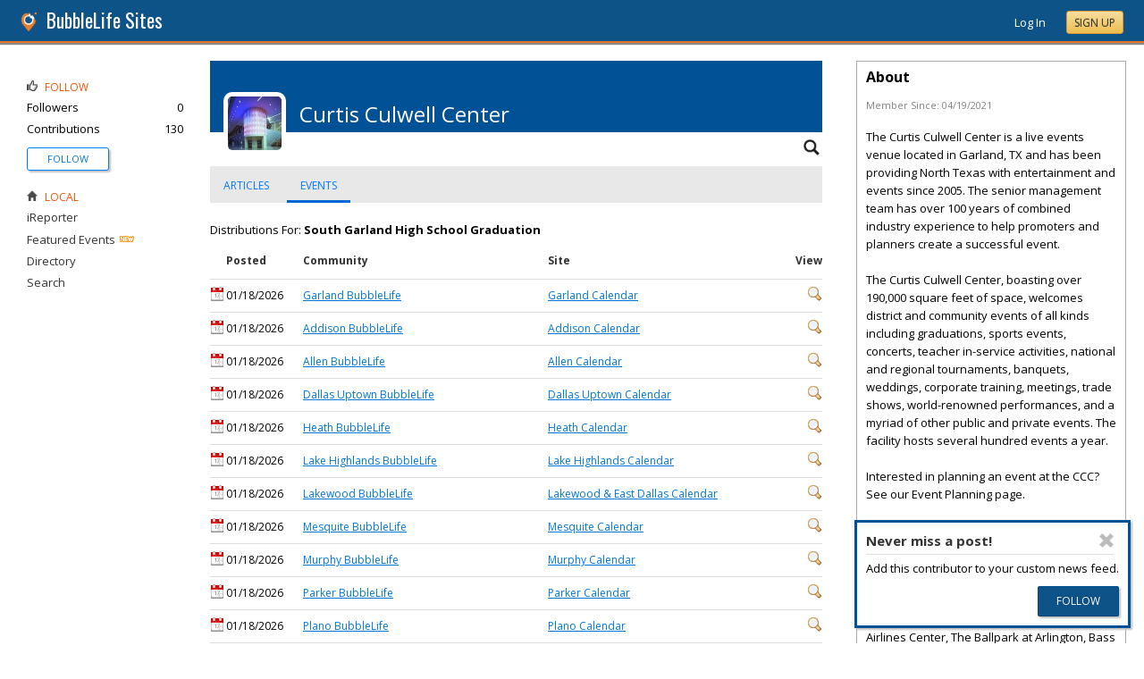

--- FILE ---
content_type: text/html; charset=utf-8
request_url: https://sites.bubblelife.com/users/CurtisCulwellCenter?view=distributions&library=352843033&key=3511948661
body_size: 85786
content:


<!DOCTYPE html PUBLIC "-//W3C//DTD XHTML 1.0 Transitional//EN" "http://www.w3.org/TR/xhtml1/DTD/xhtml1-transitional.dtd">
<!--[if lt IE 7 ]><html class="ie ie6 ieLt7 ieLt8 ieLt9" lang="en" xmlns="http://www.w3.org/1999/xhtml"><![endif]-->
<!--[if IE 7 ]><html class="ie ie7 ieLt8 ieLt9" lang="en" xmlns="http://www.w3.org/1999/xhtml"><![endif]-->
<!--[if IE 8 ]><html class="ie ie8 ieLt9" lang="en" xmlns="http://www.w3.org/1999/xhtml"><![endif]-->
<!--[if (gte IE 9)]><html class="ie" lang="en" xmlns="http://www.w3.org/1999/xhtml"><![endif]-->
<!--[if !(IE)]><html lang="en" xmlns="http://www.w3.org/1999/xhtml"><![endif]-->
<head id="ctl00_Head1"><script type="text/javascript">window.NREUM||(NREUM={});NREUM.info = {"beacon":"bam.nr-data.net","errorBeacon":"bam.nr-data.net","licenseKey":"127d25f2a5","applicationID":"1993529","transactionName":"NQFbYkVYDUdYUE1bVgxLeGVnFhNGVlVQXlwSBV5TGVgQREE=","queueTime":0,"applicationTime":680,"ttGuid":"72A7FDF7F2B3B59","agent":""}</script><script type="text/javascript">(window.NREUM||(NREUM={})).init={ajax:{deny_list:["bam.nr-data.net"]},feature_flags:["soft_nav"]};(window.NREUM||(NREUM={})).loader_config={licenseKey:"127d25f2a5",applicationID:"1993529",browserID:"1993540"};window.NREUM||(NREUM={}),__nr_require=function(t,e,n){function r(n){if(!e[n]){var i=e[n]={exports:{}};t[n][0].call(i.exports,function(e){var i=t[n][1][e];return r(i||e)},i,i.exports)}return e[n].exports}if("function"==typeof __nr_require)return __nr_require;for(var i=0;i<n.length;i++)r(n[i]);return r}({1:[function(t,e,n){function r(){}function i(t,e,n,r){return function(){return s.recordSupportability("API/"+e+"/called"),o(t+e,[u.now()].concat(c(arguments)),n?null:this,r),n?void 0:this}}var o=t("handle"),a=t(9),c=t(10),f=t("ee").get("tracer"),u=t("loader"),s=t(4),d=NREUM;"undefined"==typeof window.newrelic&&(newrelic=d);var p=["setPageViewName","setCustomAttribute","setErrorHandler","finished","addToTrace","inlineHit","addRelease"],l="api-",v=l+"ixn-";a(p,function(t,e){d[e]=i(l,e,!0,"api")}),d.addPageAction=i(l,"addPageAction",!0),d.setCurrentRouteName=i(l,"routeName",!0),e.exports=newrelic,d.interaction=function(){return(new r).get()};var m=r.prototype={createTracer:function(t,e){var n={},r=this,i="function"==typeof e;return o(v+"tracer",[u.now(),t,n],r),function(){if(f.emit((i?"":"no-")+"fn-start",[u.now(),r,i],n),i)try{return e.apply(this,arguments)}catch(t){throw f.emit("fn-err",[arguments,this,t],n),t}finally{f.emit("fn-end",[u.now()],n)}}}};a("actionText,setName,setAttribute,save,ignore,onEnd,getContext,end,get".split(","),function(t,e){m[e]=i(v,e)}),newrelic.noticeError=function(t,e){"string"==typeof t&&(t=new Error(t)),s.recordSupportability("API/noticeError/called"),o("err",[t,u.now(),!1,e])}},{}],2:[function(t,e,n){function r(t){if(NREUM.init){for(var e=NREUM.init,n=t.split("."),r=0;r<n.length-1;r++)if(e=e[n[r]],"object"!=typeof e)return;return e=e[n[n.length-1]]}}e.exports={getConfiguration:r}},{}],3:[function(t,e,n){var r=!1;try{var i=Object.defineProperty({},"passive",{get:function(){r=!0}});window.addEventListener("testPassive",null,i),window.removeEventListener("testPassive",null,i)}catch(o){}e.exports=function(t){return r?{passive:!0,capture:!!t}:!!t}},{}],4:[function(t,e,n){function r(t,e){var n=[a,t,{name:t},e];return o("storeMetric",n,null,"api"),n}function i(t,e){var n=[c,t,{name:t},e];return o("storeEventMetrics",n,null,"api"),n}var o=t("handle"),a="sm",c="cm";e.exports={constants:{SUPPORTABILITY_METRIC:a,CUSTOM_METRIC:c},recordSupportability:r,recordCustom:i}},{}],5:[function(t,e,n){function r(){return c.exists&&performance.now?Math.round(performance.now()):(o=Math.max((new Date).getTime(),o))-a}function i(){return o}var o=(new Date).getTime(),a=o,c=t(11);e.exports=r,e.exports.offset=a,e.exports.getLastTimestamp=i},{}],6:[function(t,e,n){function r(t,e){var n=t.getEntries();n.forEach(function(t){"first-paint"===t.name?l("timing",["fp",Math.floor(t.startTime)]):"first-contentful-paint"===t.name&&l("timing",["fcp",Math.floor(t.startTime)])})}function i(t,e){var n=t.getEntries();if(n.length>0){var r=n[n.length-1];if(u&&u<r.startTime)return;var i=[r],o=a({});o&&i.push(o),l("lcp",i)}}function o(t){t.getEntries().forEach(function(t){t.hadRecentInput||l("cls",[t])})}function a(t){var e=navigator.connection||navigator.mozConnection||navigator.webkitConnection;if(e)return e.type&&(t["net-type"]=e.type),e.effectiveType&&(t["net-etype"]=e.effectiveType),e.rtt&&(t["net-rtt"]=e.rtt),e.downlink&&(t["net-dlink"]=e.downlink),t}function c(t){if(t instanceof y&&!w){var e=Math.round(t.timeStamp),n={type:t.type};a(n),e<=v.now()?n.fid=v.now()-e:e>v.offset&&e<=Date.now()?(e-=v.offset,n.fid=v.now()-e):e=v.now(),w=!0,l("timing",["fi",e,n])}}function f(t){"hidden"===t&&(u=v.now(),l("pageHide",[u]))}if(!("init"in NREUM&&"page_view_timing"in NREUM.init&&"enabled"in NREUM.init.page_view_timing&&NREUM.init.page_view_timing.enabled===!1)){var u,s,d,p,l=t("handle"),v=t("loader"),m=t(8),g=t(3),y=NREUM.o.EV;if("PerformanceObserver"in window&&"function"==typeof window.PerformanceObserver){s=new PerformanceObserver(r);try{s.observe({entryTypes:["paint"]})}catch(h){}d=new PerformanceObserver(i);try{d.observe({entryTypes:["largest-contentful-paint"]})}catch(h){}p=new PerformanceObserver(o);try{p.observe({type:"layout-shift",buffered:!0})}catch(h){}}if("addEventListener"in document){var w=!1,b=["click","keydown","mousedown","pointerdown","touchstart"];b.forEach(function(t){document.addEventListener(t,c,g(!1))})}m(f)}},{}],7:[function(t,e,n){function r(t,e){if(!i)return!1;if(t!==i)return!1;if(!e)return!0;if(!o)return!1;for(var n=o.split("."),r=e.split("."),a=0;a<r.length;a++)if(r[a]!==n[a])return!1;return!0}var i=null,o=null,a=/Version\/(\S+)\s+Safari/;if(navigator.userAgent){var c=navigator.userAgent,f=c.match(a);f&&c.indexOf("Chrome")===-1&&c.indexOf("Chromium")===-1&&(i="Safari",o=f[1])}e.exports={agent:i,version:o,match:r}},{}],8:[function(t,e,n){function r(t){function e(){t(c&&document[c]?document[c]:document[o]?"hidden":"visible")}"addEventListener"in document&&a&&document.addEventListener(a,e,i(!1))}var i=t(3);e.exports=r;var o,a,c;"undefined"!=typeof document.hidden?(o="hidden",a="visibilitychange",c="visibilityState"):"undefined"!=typeof document.msHidden?(o="msHidden",a="msvisibilitychange"):"undefined"!=typeof document.webkitHidden&&(o="webkitHidden",a="webkitvisibilitychange",c="webkitVisibilityState")},{}],9:[function(t,e,n){function r(t,e){var n=[],r="",o=0;for(r in t)i.call(t,r)&&(n[o]=e(r,t[r]),o+=1);return n}var i=Object.prototype.hasOwnProperty;e.exports=r},{}],10:[function(t,e,n){function r(t,e,n){e||(e=0),"undefined"==typeof n&&(n=t?t.length:0);for(var r=-1,i=n-e||0,o=Array(i<0?0:i);++r<i;)o[r]=t[e+r];return o}e.exports=r},{}],11:[function(t,e,n){e.exports={exists:"undefined"!=typeof window.performance&&window.performance.timing&&"undefined"!=typeof window.performance.timing.navigationStart}},{}],ee:[function(t,e,n){function r(){}function i(t){function e(t){return t&&t instanceof r?t:t?u(t,f,a):a()}function n(n,r,i,o,a){if(a!==!1&&(a=!0),!l.aborted||o){t&&a&&t(n,r,i);for(var c=e(i),f=m(n),u=f.length,s=0;s<u;s++)f[s].apply(c,r);var p=d[w[n]];return p&&p.push([b,n,r,c]),c}}function o(t,e){h[t]=m(t).concat(e)}function v(t,e){var n=h[t];if(n)for(var r=0;r<n.length;r++)n[r]===e&&n.splice(r,1)}function m(t){return h[t]||[]}function g(t){return p[t]=p[t]||i(n)}function y(t,e){l.aborted||s(t,function(t,n){e=e||"feature",w[n]=e,e in d||(d[e]=[])})}var h={},w={},b={on:o,addEventListener:o,removeEventListener:v,emit:n,get:g,listeners:m,context:e,buffer:y,abort:c,aborted:!1};return b}function o(t){return u(t,f,a)}function a(){return new r}function c(){(d.api||d.feature)&&(l.aborted=!0,d=l.backlog={})}var f="nr@context",u=t("gos"),s=t(9),d={},p={},l=e.exports=i();e.exports.getOrSetContext=o,l.backlog=d},{}],gos:[function(t,e,n){function r(t,e,n){if(i.call(t,e))return t[e];var r=n();if(Object.defineProperty&&Object.keys)try{return Object.defineProperty(t,e,{value:r,writable:!0,enumerable:!1}),r}catch(o){}return t[e]=r,r}var i=Object.prototype.hasOwnProperty;e.exports=r},{}],handle:[function(t,e,n){function r(t,e,n,r){i.buffer([t],r),i.emit(t,e,n)}var i=t("ee").get("handle");e.exports=r,r.ee=i},{}],id:[function(t,e,n){function r(t){var e=typeof t;return!t||"object"!==e&&"function"!==e?-1:t===window?0:a(t,o,function(){return i++})}var i=1,o="nr@id",a=t("gos");e.exports=r},{}],loader:[function(t,e,n){function r(){if(!M++){var t=T.info=NREUM.info,e=m.getElementsByTagName("script")[0];if(setTimeout(u.abort,3e4),!(t&&t.licenseKey&&t.applicationID&&e))return u.abort();f(x,function(e,n){t[e]||(t[e]=n)});var n=a();c("mark",["onload",n+T.offset],null,"api"),c("timing",["load",n]);var r=m.createElement("script");0===t.agent.indexOf("http://")||0===t.agent.indexOf("https://")?r.src=t.agent:r.src=l+"://"+t.agent,e.parentNode.insertBefore(r,e)}}function i(){"complete"===m.readyState&&o()}function o(){c("mark",["domContent",a()+T.offset],null,"api")}var a=t(5),c=t("handle"),f=t(9),u=t("ee"),s=t(7),d=t(2),p=t(3),l=d.getConfiguration("ssl")===!1?"http":"https",v=window,m=v.document,g="addEventListener",y="attachEvent",h=v.XMLHttpRequest,w=h&&h.prototype,b=!1;NREUM.o={ST:setTimeout,SI:v.setImmediate,CT:clearTimeout,XHR:h,REQ:v.Request,EV:v.Event,PR:v.Promise,MO:v.MutationObserver};var E=""+location,x={beacon:"bam.nr-data.net",errorBeacon:"bam.nr-data.net",agent:"js-agent.newrelic.com/nr-1216.min.js"},O=h&&w&&w[g]&&!/CriOS/.test(navigator.userAgent),T=e.exports={offset:a.getLastTimestamp(),now:a,origin:E,features:{},xhrWrappable:O,userAgent:s,disabled:b};if(!b){t(1),t(6),m[g]?(m[g]("DOMContentLoaded",o,p(!1)),v[g]("load",r,p(!1))):(m[y]("onreadystatechange",i),v[y]("onload",r)),c("mark",["firstbyte",a.getLastTimestamp()],null,"api");var M=0}},{}],"wrap-function":[function(t,e,n){function r(t,e){function n(e,n,r,f,u){function nrWrapper(){var o,a,s,p;try{a=this,o=d(arguments),s="function"==typeof r?r(o,a):r||{}}catch(l){i([l,"",[o,a,f],s],t)}c(n+"start",[o,a,f],s,u);try{return p=e.apply(a,o)}catch(v){throw c(n+"err",[o,a,v],s,u),v}finally{c(n+"end",[o,a,p],s,u)}}return a(e)?e:(n||(n=""),nrWrapper[p]=e,o(e,nrWrapper,t),nrWrapper)}function r(t,e,r,i,o){r||(r="");var c,f,u,s="-"===r.charAt(0);for(u=0;u<e.length;u++)f=e[u],c=t[f],a(c)||(t[f]=n(c,s?f+r:r,i,f,o))}function c(n,r,o,a){if(!v||e){var c=v;v=!0;try{t.emit(n,r,o,e,a)}catch(f){i([f,n,r,o],t)}v=c}}return t||(t=s),n.inPlace=r,n.flag=p,n}function i(t,e){e||(e=s);try{e.emit("internal-error",t)}catch(n){}}function o(t,e,n){if(Object.defineProperty&&Object.keys)try{var r=Object.keys(t);return r.forEach(function(n){Object.defineProperty(e,n,{get:function(){return t[n]},set:function(e){return t[n]=e,e}})}),e}catch(o){i([o],n)}for(var a in t)l.call(t,a)&&(e[a]=t[a]);return e}function a(t){return!(t&&t instanceof Function&&t.apply&&!t[p])}function c(t,e){var n=e(t);return n[p]=t,o(t,n,s),n}function f(t,e,n){var r=t[e];t[e]=c(r,n)}function u(){for(var t=arguments.length,e=new Array(t),n=0;n<t;++n)e[n]=arguments[n];return e}var s=t("ee"),d=t(10),p="nr@original",l=Object.prototype.hasOwnProperty,v=!1;e.exports=r,e.exports.wrapFunction=c,e.exports.wrapInPlace=f,e.exports.argsToArray=u},{}]},{},["loader"]);</script>

    <!-- Begin Inspectlet Asynchronous Code -->
    <script type="text/javascript">
        (function() {
        window.__insp = window.__insp || [];
        __insp.push(['wid', 685766110]);
        var ldinsp = function(){
        if(typeof window.__inspld != "undefined") return; window.__inspld = 1; var insp = document.createElement('script'); insp.type = 'text/javascript'; insp.async = true; insp.id = "inspsync"; insp.src = ('https:' == document.location.protocol ? 'https' : 'http') + '://cdn.inspectlet.com/inspectlet.js?wid=685766110&r=' + Math.floor(new Date().getTime()/3600000); var x = document.getElementsByTagName('script')[0]; x.parentNode.insertBefore(insp, x); };
        setTimeout(ldinsp, 0);
        })();
    </script>
    <!-- End Inspectlet Asynchronous Code -->

    <meta id="ctl00_metaViewport" name="viewport" content="width=device-width, maximum-scale=1.0" /><meta name="format-detection" content="telephone=no" /><meta id="ctl00_metaRefresh" http-equiv="Refresh" content="3600; URL=/users/CurtisCulwellCenter?view=distributions&amp;library=352843033&amp;key=3511948661" /><meta name="msvalidate.01" content="7B6734AE4BCE071246E5BEAD9089E4D2" /><title>
	Curtis Culwell Center - BubbleLife Sites - BubbleLife Connect Sites
</title><meta id="ctl00_metaDesc" name="DESCRIPTION" /><meta id="ctl00_metaKeywords" name="KEYWORDS" content=", , " /><meta property="og:title" content="BubbleLife Sites"/>
<meta property="og:site_name" content="BubbleLife Sites BubbleLife Connect Sites"/>
<meta property="og:image" content="https://sites.bubblelife.com/images/bubblelife/BubbleLifeLogo-325x325.png"/>
<link rel="image_src" type="image/png" href="https://sites.bubblelife.com/images/bubblelife/BubbleLifeLogo-325x325.png" />
<meta property="og:url" content="https://sites.bubblelife.com"/>
<meta property="og:type" content="website"/>
<meta property="fb:admins" content="saffie.farris"/>
<meta name="msapplication-square150x150logo" content="https://sites.bubblelife.com/images/bubblelife/bubblelifelogo150x150.png" /><meta name="msapplication-wide310x150logo" content="https://sites.bubblelife.com/images/bubblelife/bubblelifelogo310x150.png" /><meta name="msapplication-square310x310logo" content="https://sites.bubblelife.com/images/bubblelife/bubblelifelogo310x310.png" /><link rel="icon" href="https://sites.bubblelife.com/images/bubblelife/bubblelifelogo44x45.png" type="image/png" /><meta name="application-name" content="BubbleLife" /><meta name="msapplication-TileImage" content="https://sites.bubblelife.com/images/bubblelife/microsoft-touch-icon-144x144.png" /><meta name="msapplication-TileColor" content="#005196" /><link rel="shortcut icon" href="/favicon.ico" type="image/x-icon" /><link rel="manifest" href="../manifest.json" /><link id="ctl00_linkRSS" rel="alternate" type="application/rss+xml" /><link href="//fonts.googleapis.com/css?family=Oswald:400,700" rel="stylesheet" type="text/css" /><link href="//fonts.googleapis.com/css?family=Open+Sans:400,700,400italic" rel="stylesheet" type="text/css" /><link href="/css/bbStark/201529041645.css" rel="stylesheet" type="text/css" />
    <script type="text/javascript" src="//ajax.googleapis.com/ajax/libs/jquery/1.7.1/jquery.min.js"></script>
    <script type="text/javascript"> window.jQuery || document.write("<script src='/scripts/jquery-1.7.1.min.js'>\x3C/script>")</script>
    <script type="text/javascript" src="/scripts/global.js"></script>
    <script type="text/javascript" src="/scripts/jquery.placeholder.min.js"></script>
    <script type="text/javascript" src="/scripts/stickyMojo.min.js"></script>
    <script defer type="text/javascript" src="//apis.google.com/js/plusone.js"></script>
    <script type="text/javascript">
        if (window.attachEvent) window.attachEvent("onload", navMenuHover);
    </script>
    <!--[if lt IE 9]><script src="//cdnjs.cloudflare.com/ajax/libs/html5shiv/r29/html5.js"></script><![endif]-->
    <script type="text/javascript"> var _gaq = _gaq || []; _gaq.push(['_setAccount', 'UA-6950483-3']); _gaq.push(['_setDomainName', '.bubblelife.com']); _gaq.push(['_trackPageview']); _qoptions={qacct:"p-25RdxExqpgKQM"};(function() { var ga = document.createElement('script'); ga.type = 'text/javascript'; ga.async = true; ga.src = ('https:' == document.location.protocol ? 'https://ssl' : 'http://www') + '.google-analytics.com/ga.js'; (document.getElementsByTagName('head')[0] || document.getElementsByTagName('body')[0]).appendChild(ga); })(); </script><script type="text/javascript" src="//secure.quantserve.com/quant.js"></script>
<link href="../App_Themes/bbStark/201705041711.css" type="text/css" rel="stylesheet" />
<style type="text/css">
    .following {
        display: inline;
        margin-left: 30px;
        font-family: 'Open Sans', sans-serif;
    }

        .following.follow img {
            opacity: .6;
            height: 10px;
        }

        .following.follow a {
            color: #0176d9;
            font-size: 11px;
            cursor: pointer;
            text-transform:uppercase;
        }

            .following.follow a:hover {
                color: #0176d9;
            }

        .following.followed img {
            opacity: .2;
            height: 10px;
        }

        .following.followed a {
            color: #aaa;
            font-size: 11px;
            cursor: pointer;
            text-transform:uppercase;
        }

            .following.followed a:hover {
                color: #0176d9;
            }
</style>
<script type="text/javascript">
    function FollowProfile(ctrl, followee) {
        if ($('.follow' + followee).hasClass('followed')) {
            if (!confirm('Are you sure you want stop following?')) { return false; }
        }
        var reqData = {
            followee: followee
        };
        $.ajax({
            type: "POST",
            url: "/ServiceCalls.aspx/FollowProfile",
            data: JSON.stringify(reqData),
            dataType: JSON,
            contentType: "application/json; charset=utf-8",
            dataType: "json",
            success: function (msg) {
                if (msg.d.Action == 'follow') {
                    $('.follow' + followee).removeClass('follow').addClass('followed');
                    $('.follow' + followee + ' a').text("Following");
                    $('li .follow' + followee).html("Following");
                    $('.follow' + followee + ' .blNavFollowCount').html(msg.d.FollowerCount);
                }
                else if (msg.d.Action == 'login') {
                    alert("Please log in to follow this contributor.")
                } else {
                    $('.follow' + followee).removeClass('followed').addClass('follow');
                    $('.follow' + followee + ' a').text("Follow");
                    $('li .follow' + followee).html("Follow");
                    $('.follow' + followee + ' .blNavFollowCount').html(msg.d.FollowerCount);
                }
            },
            failure: function (response) {
                alert('failure: ' + response.d);
            },
            error: function (response) {
                alert('error: ' + response.d);
            }
        });
    }

    function FollowGroup(ctrl, group) {
        if ($('.follow' + group).hasClass('followed')) {
            if (!confirm('Are you sure you want stop following?')) { return false; }
        }
        var reqData = {
            group: group
        };
        $.ajax({
            type: "POST",
            url: "/ServiceCalls.aspx/FollowGroup",
            data: JSON.stringify(reqData),
            dataType: JSON,
            contentType: "application/json; charset=utf-8",
            dataType: "json",
            success: function (msg) {
                if (msg.d.Action == 'follow') {
                    $('.follow' + group).removeClass('follow').addClass('followed');
                    $('.follow' + group + ' a').text("Following");
                    $('li .follow' + group).html("Following");
                    $('.follow' + group + ' .blNavFollowCount').html(msg.d.FollowerCount);
                }
                else if (msg.d.Action == 'login') {
                    alert("Please log in to follow this site.")
                } else {
                    $('.follow' + group).removeClass('followed').addClass('follow');
                    $('.follow' + group + ' a').text("Follow");
                    $('li .follow' + group).html("Follow");
                    $('.follow' + group + ' .blNavFollowCount').html(msg.d.FollowerCount);
                }
            },
            failure: function (response) {
                alert('failure: ' + response.d);
            },
            error: function (response) {
                alert('error: ' + response.d);
            }
        });
    }

    function HandlePostCombo(sender, args) {
        var item = args.get_item(); lblImageDownload
        sValue = item.get_value();
        if (sValue == 'delete') {
            bVal = confirm('Are you sure you want to delete?');
            sender.set_value('select');
            return bVal;
        }
        if (sValue == 'approve') {
            bVal = confirm('Are you sure you want to approve?');
            sender.set_value('select');
            return bVal;
        }
    }

    function CommentPanelSwitch(pnlShow, pnlHide) {
        if (document.getElementById) { // DOM3 = IE5, NS6 
            document.getElementById(pnlShow).style.display = '';
        }
        if (document.getElementById) { // DOM3 = IE5, NS6 
            document.getElementById(pnlHide).style.display = 'none';
        }
    }

</script>

</head>
<body id="ctl00_Body1" class="newsletter">
    <form method="post" action="./CurtisCulwellCenter?view=distributions&amp;library=352843033&amp;key=3511948661" id="aspnetForm" style="width: 100%;">
<div class="aspNetHidden">
<input type="hidden" name="ctl00_ScriptManager1_HiddenField" id="ctl00_ScriptManager1_HiddenField" value="" />
<input type="hidden" name="__EVENTTARGET" id="__EVENTTARGET" value="" />
<input type="hidden" name="__EVENTARGUMENT" id="__EVENTARGUMENT" value="" />
<input type="hidden" name="__VIEWSTATE" id="__VIEWSTATE" value="/[base64]" />
</div>

<script type="text/javascript">
//<![CDATA[
var theForm = document.forms['aspnetForm'];
if (!theForm) {
    theForm = document.aspnetForm;
}
function __doPostBack(eventTarget, eventArgument) {
    if (!theForm.onsubmit || (theForm.onsubmit() != false)) {
        theForm.__EVENTTARGET.value = eventTarget;
        theForm.__EVENTARGUMENT.value = eventArgument;
        theForm.submit();
    }
}
//]]>
</script>


<script src="/WebResource.axd?d=ZoK_Inv5i7V_ZoQo74aBb2CUiTraHsRahxGZbt_YyoxBM8foSMVQHaryz9HOz6QklHxfczBxGkSs2osJwDwiP0vsO7E1&amp;t=638459097597698506" type="text/javascript"></script>


<script src="/ScriptResource.axd?d=AzntUA8JKcYwaQDJzrJBYy1bv_mFts4eAozZSRvbvS4gfjz_lK3DUBmvX1ObKIHKlvcXiQL-2Pgw609l3bDnBOV_240zRsLxLV_g4uD79qAxoaHNgZMzi30Ljsw2cRiOu--fzw2&amp;t=ffffffff873dbd65" type="text/javascript"></script>
<script src="/ScriptResource.axd?d=2Qe7_lu3fIiHRG8ycaRimKdaSzzOwYZSp1kuMsyjLH05Lw3frpIZTFL7RQN33g4-qsrOzfK9JaEDr4CPuJqWfH-v321Y-pBTBmuosQhueQnyTLophgttgbXTg8gx6UGM06b0dg2&amp;t=ffffffff873dbd65" type="text/javascript"></script>
<script src="/ScriptResource.axd?d=vMQLbk1MB7wLW7RPVERLII_VDW8jrFcTWDy2gOOd6_rYmJI53aM8xCDTbLAgAbkljZPzlPUgi4gQE3oC7dpO3wVIzJ3vDBh-ru1USkt0I4Fm7Q3cNCkaq3mYoJynW-xQx8gr_A2&amp;t=5dfef8f7" type="text/javascript"></script>
<script src="/ScriptResource.axd?d=IWgq60QDWsP_qbYlgcpvMvT6roudmmlXETPgK_NTPJD4BaILVigsmKTw9JujANfOGVfWpLNnEJoTv14Z5Sduk1lG2tVi-mz178lp0yXq6L98H01X_pFTxygPZd9iXfiFuEL-o6wk7pfgTmoSwrGnaoS6XzM1&amp;t=5dfef8f7" type="text/javascript"></script>
<script src="/users/CurtisCulwellCenter?_TSM_HiddenField_=ctl00_ScriptManager1_HiddenField&amp;_TSM_CombinedScripts_=%3b%3bAjaxControlToolkit%2c+Version%3d4.5.7.123%2c+Culture%3dneutral%2c+PublicKeyToken%3d28f01b0e84b6d53e%3a%3ae3e2fd55-80ff-46e5-af39-b129aec7cebc%3a475a4ef5%3a5546a2b%3a497ef277%3aeffe2a26%3aa43b07eb%3a1d3ed089%3a751cdd15%3adfad98a5%3ad2e10b12%3a37e2e5c9%3a3cf12cf1" type="text/javascript"></script>
<div class="aspNetHidden">

	<input type="hidden" name="__VIEWSTATEGENERATOR" id="__VIEWSTATEGENERATOR" value="AAB86608" />
	<input type="hidden" name="__EVENTVALIDATION" id="__EVENTVALIDATION" value="/wEdAAcIzeLqTzJNYRXZfEicmLYxsz9TD+VWINu78Ydb35skj8EPaaAbOCvsmc1mAqkv0KqR8shTSEqDTHwyucv+kbaXhSuXluVabGh7Bff0x9p3zvvBIJcuD/oYwMFBxOGRiRfzmkosG9QVgf+iKOt+IKawqYmYpa8iI7jdIDmj1PSioHE1Fn0=" />
</div>
        <script type="text/javascript">
//<![CDATA[
Sys.WebForms.PageRequestManager._initialize('ctl00$ScriptManager1', 'aspnetForm', [], [], [], 90, 'ctl00');
//]]>
</script>

        
<script type="text/javascript" language="javascript">
    var ModalProgress = 'ctl00_cpUpdate1_ModalProgress';         
</script>
<script type="text/javascript" src="/scripts/jsUpdateProgress.js"></script>
<div id="ctl00_cpUpdate1_panelUpdateProgress" style="border: solid 2px Gray; background-color: #ffffff; display: none; width: 33%; border-radius: 5px; min-width: 280px;">
	
    <div style="padding: 8px">
        <table border="0" cellpadding="0" cellspacing="0" style="width: 100%; height: 80px;">
            <tbody>
                <tr>
                    <td style="line-height:80px !important; vertical-align: middle;" valign="middle" align="center">
                        <img alt="Please wait" src="/images/dashboard2/loading1.gif" style="position: relative; top: 18px;" /> &nbsp;
                        <span style="font-size: 14px; padding-left: 10px; color: black;">Please wait ...</span>
                    </td>
                </tr>
            </tbody>
        </table>
    </div>

</div>


        
            <div class="main-header">
                

<script type="text/javascript">
    function mouseClickFuncBanner(e) {
        var container = $('blBannerRight');
        if (container.is(e.target) || container.has(e.target).length > 0) {
            return;
        }
        if ($lastMenu == '') { return; }
        container = $($lastMenu);
        if (!container.is(e.target) && container.has(e.target).length === 0) {
            ToggleMenus('');
        }
    }
    function keyUpFuncBanner(e) {
        var key = e.keyCode ? e.keyCode : e.which ? e.which : e.charCode;
        if (key == 27) { ToggleMenus(''); }
    }
    var $lastMenu = '';
    function ToggleMenus(type) {
        var position = $('.blBannerInner:first').offset();
        var isVisible = false;
        if (type == 'profile') {
            if (!$('#blProfileMenuWrapper').length) { window.location.href = "/type/connect"; }
            $('#blMobileMenuWrapper').hide();
            $('#blProfileMenuWrapper').css('right', position.left + 15);
            $('#blProfileMenuWrapper').toggle();
            isVisible = $("#blProfileMenuWrapper").is(":visible");
            menu = '#blProfileMenuWrapper';
        }
        else if (type == 'mobile') {
            $('#blProfileMenuWrapper').hide();
            $('#blMobileMenuWrapper').css('right', position.left + 15);
            $('#blMobileMenuWrapper').toggle();
            isVisible = $("#blMobileMenuWrapper").is(":visible");
            menu = '#blMobileMenuWrapper';
        }
        else {
            $('#blProfileMenuWrapper').hide();
            $('#blMobileMenuWrapper').hide();
            isVisible = false;
        }
        if (isVisible) {
            $(document).keyup(keyUpFuncBanner);
            $(document).mousedown(mouseClickFuncBanner);
            $lastMenu = menu;
        }
        else {
            $(document).unbind("keyup", keyUpFuncBanner);
            $(document).unbind("click", mouseClickFuncBanner);
        }
        return false;
    }
</script>
<div style="display: none;">
    <div id="ctl00_ctl16_pnlSignupEmail" onkeypress="javascript:return WebForm_FireDefaultButton(event, &#39;ctl00_ctl16_btnSignupEmail&#39;)">
	
        <input name="ctl00$ctl16$txtEmail" type="text" id="ctl00_ctl16_txtEmail" />
        <input type="submit" name="ctl00$ctl16$btnSignupEmail" value="Submit" id="ctl00_ctl16_btnSignupEmail" />
    
</div>
</div>
<div class="blBanner">
    <div id="ctl00_ctl16_pnlBannerInner" class="blBannerInner">
	
        <div style="padding: 0 20px;">
            <div class="blBannerLeft">
                <a id="ctl00_ctl16_hlBubbleLifeLogo"><img src="/images/advicelocal/advicelocal32.png" alt="" /></a>
                <a id="ctl00_ctl16_hlMenuCaption" class="blBannerCaption">BubbleLife Sites</a>
                <a id="ctl00_ctl16_hlMenuCaption2" class="blBannerCaption blBannerAltCaption"></a>

            </div>
            <div class="blBannerMenu">
                
            </div>
            
            <div class="blBannerRight">
                
                    <div class="blBannerMenuIcon">
                        <a onclick="ToggleMenus('mobile');" style="cursor: pointer;" title="Show menu">
                            <img src="/images/bubblelife/drawerhandle.png" style="margin-left: 20px; margin-right: 5px; margin-top: 5px;"></a>
                    </div>
                
                
                
                
                    <div style="float: right;">
                        <a id="ctl00_ctl16_hlLoginButton" title="Already have a BubbleLife account?" href="https://sites.bubblelife.com/login?url=/users/CurtisCulwellCenter?view=distributions&amp;library=352843033&amp;key=3511948661" style="color: white; position: relative; top: 2px;">Log In</a>
                        <div class="blBannerRightInner">
                            <a id="ctl00_ctl16_hlSignupLink" title="Sign up for free" class="ButtonSpecial" rel="nofollow" href="https://www.bubblelife.com/signup" target="_blank" style="margin-left: 20px; color: #333; box-shadow: none; line-height: normal !important; position: relative; top: 2px;">Sign Up</a>
                        </div>
                    </div>
                    
                
            </div>
            <div style="clear: both;">
            </div>
        </div>
    
</div>
</div>




<div class="blBannerBottom">
</div>



                <div id="blMobileMenuWrapper">
                    <img style="position: absolute;top: -13px;left: 170px;" src="/images/dashboard2/menutick.png"><ul id="blMobileMenu"><li class="blMobileItemTitle"><img style="width: 12px; height: 12px;" src="/images/glyphicons/glyphicons_halflings_124_thumbs-up.png"/>Follow</li><a style="cursor:pointer" href="/login?url=/users/CurtisCulwellCenter" title="Get updates of new contributions" class="blMobileItem"><li><span class="followCurtisCulwellCenter">Follow<span></li></a><li class="blMobileItemTitle"><img style="width: 12px; height: 12px;" src="/images/glyphicons/glyphicons_halflings_020_home.png"/>Local</li><a href="/community/sites_pr" title="iReporter" class="blMobileItem"><li>iReporter</li></a><a href="/type/featuredevents" title="Featured Events" class="blMobileItem"><li>Featured Events</li></a><a href="/directory" title="Business and organization directory" class="blMobileItem"><li>Directory</li></a><a href="/search" title="Search for articles" class="blMobileItem"><li>Search</li></a></ul>
                </div>
                <div id="blProfileMenuWrapper">
                    <img style="position: absolute;top: -13px;left: 128px;" src="/images/dashboard2/menutick.png"><ul id="blMobileMenu"><li class="blMobileItemTitle"><img style="width: 12px; height: 12px;" src="/images/glyphicons/glyphicons_halflings_020_home.png"/>Communities</li><a href="https://coppell.bubblelife.com" title="Coppell BubbleLife"><li>Coppell BubbleLife</li></a><a href="/type/connect/view/memberships" title="View all subscriptions"><li>View list</li></a><li class="blMobileItemTitle"><img style="width: 12px; height: 12px;" src="/images/glyphicons/glyphicons_halflings_060_pencil.png"/>Content</li><a href="/type/connect/view/content" title="Contributions"><li>Contributions</li></a><a href="/type/connect/view/saved" title="Saved articles and events"><li>Save list</li></a><li class="blMobileItemTitle"><img style="width: 12px; height: 12px;" src="/images/glyphicons/glyphicons_halflings_018_cog.png"/>Account</li><a href="/type/connect" title="My account settings"><li>Account settings</li></a><a onclick="return confirm('Are you sure?');" href="/logout" title="Log out"><li>Log out</li></a></ul>
                </div>
                
            </div>
            <div style="clear: both;"></div>
        
        
        <div class="main-wrapper">
            <div class="main-inner-wrapper">
                <div style="padding: 0 20px;">
                    <div id="ctl00_pnlMainContent" class="main-content">
	
                        <div class="main-inner-content">
                            
                            
                            
    <style type="text/css">
        .SectionTopGroup100 {
            margin-bottom: 0;
        }
    </style>
    <div style="background: #005196; height: 80px; margin-bottom: 5px;">
        <img id="ctl00_phCenterColumn_imgGravatar" src="/viewimage/key/358282834" style="border: solid 5px white; position: relative; top: 35px; left: 15px; border-radius: 10px; width: 60px; height: 60px;" />
        <div style="position: relative; left: 100px; top: -20px; max-width: 50%; font-size: 18pt; color: white;">
            Curtis Culwell Center
        </div>
    </div>
    <div class="ctrl-highlight-area">
        <div id="ctl00_phCenterColumn_CtrlSectionHeader1_pnlHeaderGroup" class="SectionTopGroup100">
		
    <div style="height: 28px; overflow: hidden;">
        <div id="ctl00_phCenterColumn_CtrlSectionHeader1_divLeft" style="line-height:normal !important;float:left;">
            <div id="ctl00_phCenterColumn_CtrlSectionHeader1_pnlHeaderText" class="SectionTopGroupText100" style="padding-top: 3px;">
			
                <span id="ctl00_phCenterColumn_CtrlSectionHeader1_lblTextContent"></span>
            
		</div>
        </div>
        
            <div style="float: right;">
                
            </div>
            <div style="float: right;">
                
                    <div style="float: right;">
                        <input type="image" name="ctl00$phCenterColumn$CtrlSectionHeader1$imgSearchButton" id="ctl00_phCenterColumn_CtrlSectionHeader1_imgSearchButton" title="Search" src="/images/glyphicons/glyphicons_halflings_002_search@2x.png" onclick="if ($(&#39;#ctl00_phCenterColumn_CtrlSectionHeader1_pnlSearchBox&#39;).is(&#39;:hidden&#39;)) { $(&#39;#ctl00_phCenterColumn_CtrlSectionHeader1_pnlSearchBox&#39;).animate({width: &#39;toggle&#39;}, 200, function() { $(&#39;#ctl00_phCenterColumn_CtrlSectionHeader1_txtSearch&#39;).focus();}); return false; } else { this.form.ctl00_phCenterColumn_CtrlSectionHeader1_txtSearch.value = encodeMyHtml(this.form.ctl00_phCenterColumn_CtrlSectionHeader1_txtSearch.value); } ;" style="height: 18px; width: 18px; position: relative; top: 3px; cursor: pointer;" />&nbsp;
                    </div>
                    <div style="float: right;">
                        <div id="ctl00_phCenterColumn_CtrlSectionHeader1_pnlSearchBox" onkeypress="javascript:return WebForm_FireDefaultButton(event, &#39;ctl00_phCenterColumn_CtrlSectionHeader1_imgSearchButton&#39;)" style="display:none;">
			
                            <input name="ctl00$phCenterColumn$CtrlSectionHeader1$txtSearch" type="text" id="ctl00_phCenterColumn_CtrlSectionHeader1_txtSearch" class="searchbox" placeholder="Search" style="width:150px;margin: 0; padding: 0 5px !important;" />&nbsp;
                        
		</div>
                    </div>
                
            </div>
            <div style="clear: both;">
            </div>
        
    </div>

	</div>

        <div id="ctl00_phCenterColumn_pnlSearch">
		
            <div style="margin-bottom: 20px;">
                <div class="bTabStripGroup"><ul class="bTabStrip"><li class="bTabStripItem"><a title="Articles" href="/users/CurtisCulwellCenter">Articles</a></li><li class="bTabStripItem bTabStripItemSelected"><a title="Events" href="/users/CurtisCulwellCenter?view=calendar">Events</a></li></ul></div>

            </div>
            <div id="ctl00_phCenterColumn_pnlGridDistributions">
			
                <div style="padding-bottom: 10px;">
                    Distributions For:
            <span id="ctl00_phCenterColumn_lblSubject" style="font-weight:bold;">South Garland High School Graduation</span>
                </div>
                <div id="ctl00_phCenterColumn_RadGridDistributions" class="RadGrid RadGrid_BubbleGridSkin" SkinsPath="/App_Themes/bb_Source/Grid/">

			<!-- 2009.2.810.35 --><table cellspacing="0" class="rgMasterTable" id="ctl00_phCenterColumn_RadGridDistributions_ctl00" style="width:100%;table-layout:auto;empty-cells:show;">
	<colgroup>
		<col />
		<col />
		<col />
		<col />
		<col />
	</colgroup>
<thead>
		<tr>
			<th scope="col" class="rgHeader">&nbsp;</th><th scope="col" class="rgHeader">Posted</th><th scope="col" class="rgHeader">Community</th><th scope="col" class="rgHeader">Site</th><th scope="col" class="rgHeader" style="text-align:right;">View</th>
		</tr>
	</thead><tbody>
	<tr class="rgRow" id="ctl00_phCenterColumn_RadGridDistributions_ctl00__0">
		<td style="width:20px;">
                                    <img id="ctl00_phCenterColumn_RadGridDistributions_ctl00_ctl04_imgType" title="Calendar" src="/images/icons1/date.png" style="height:16px;width:16px;" />
                                </td><td style="width:100px;">
                                    01/18/2026
                                </td><td style="width:400px;">
                                    <a id="ctl00_phCenterColumn_RadGridDistributions_ctl00_ctl04_hlCommunity" title="Garland BubbleLife" href="https://garland.bubblelife.com" style="text-decoration:underline;">Garland BubbleLife</a>
                                </td><td style="width:400px;">
                                    <a id="ctl00_phCenterColumn_RadGridDistributions_ctl00_ctl04_hlGroup" title="Garland Calendar" href="https://garland.bubblelife.com/community/garland_calendar" style="text-decoration:underline;">Garland Calendar</a>
                                </td><td align="right" style="width:40px;">
                                    <a id="ctl00_phCenterColumn_RadGridDistributions_ctl00_ctl04_hlView" title="See this post" href="https://garland.bubblelife.com/community/garland_calendar/library/35671571/key/3511948650/"><img title="See this post" src="/images/icons1/zoom.png" alt="" /></a>
                                </td>
	</tr><tr class="rgAltRow" id="ctl00_phCenterColumn_RadGridDistributions_ctl00__1">
		<td style="width:20px;">
                                    <img id="ctl00_phCenterColumn_RadGridDistributions_ctl00_ctl06_imgType" title="Calendar" src="/images/icons1/date.png" style="height:16px;width:16px;" />
                                </td><td style="width:100px;">
                                    01/18/2026
                                </td><td style="width:400px;">
                                    <a id="ctl00_phCenterColumn_RadGridDistributions_ctl00_ctl06_hlCommunity" title="Addison BubbleLife" href="https://addison.bubblelife.com" style="text-decoration:underline;">Addison BubbleLife</a>
                                </td><td style="width:400px;">
                                    <a id="ctl00_phCenterColumn_RadGridDistributions_ctl00_ctl06_hlGroup" title="Addison Calendar" href="https://addison.bubblelife.com/community/addison_calendar" style="text-decoration:underline;">Addison Calendar</a>
                                </td><td align="right" style="width:40px;">
                                    <a id="ctl00_phCenterColumn_RadGridDistributions_ctl00_ctl06_hlView" title="See this post" href="https://addison.bubblelife.com/community/addison_calendar/library/35674401/key/3511943234/"><img title="See this post" src="/images/icons1/zoom.png" alt="" /></a>
                                </td>
	</tr><tr class="rgRow" id="ctl00_phCenterColumn_RadGridDistributions_ctl00__2">
		<td style="width:20px;">
                                    <img id="ctl00_phCenterColumn_RadGridDistributions_ctl00_ctl08_imgType" title="Calendar" src="/images/icons1/date.png" style="height:16px;width:16px;" />
                                </td><td style="width:100px;">
                                    01/18/2026
                                </td><td style="width:400px;">
                                    <a id="ctl00_phCenterColumn_RadGridDistributions_ctl00_ctl08_hlCommunity" title="Allen BubbleLife" href="https://allen.bubblelife.com" style="text-decoration:underline;">Allen BubbleLife</a>
                                </td><td style="width:400px;">
                                    <a id="ctl00_phCenterColumn_RadGridDistributions_ctl00_ctl08_hlGroup" title="Allen Calendar" href="https://allen.bubblelife.com/community/allen_calendar" style="text-decoration:underline;">Allen Calendar</a>
                                </td><td align="right" style="width:40px;">
                                    <a id="ctl00_phCenterColumn_RadGridDistributions_ctl00_ctl08_hlView" title="See this post" href="https://allen.bubblelife.com/community/allen_calendar/library/35660962/key/3511943201/"><img title="See this post" src="/images/icons1/zoom.png" alt="" /></a>
                                </td>
	</tr><tr class="rgAltRow" id="ctl00_phCenterColumn_RadGridDistributions_ctl00__3">
		<td style="width:20px;">
                                    <img id="ctl00_phCenterColumn_RadGridDistributions_ctl00_ctl10_imgType" title="Calendar" src="/images/icons1/date.png" style="height:16px;width:16px;" />
                                </td><td style="width:100px;">
                                    01/18/2026
                                </td><td style="width:400px;">
                                    <a id="ctl00_phCenterColumn_RadGridDistributions_ctl00_ctl10_hlCommunity" title="Dallas Uptown BubbleLife" href="https://uptown.bubblelife.com" style="text-decoration:underline;">Dallas Uptown BubbleLife</a>
                                </td><td style="width:400px;">
                                    <a id="ctl00_phCenterColumn_RadGridDistributions_ctl00_ctl10_hlGroup" title="Dallas Uptown Calendar" href="https://uptown.bubblelife.com/community/uptown_calendar" style="text-decoration:underline;">Dallas Uptown Calendar</a>
                                </td><td align="right" style="width:40px;">
                                    <a id="ctl00_phCenterColumn_RadGridDistributions_ctl00_ctl10_hlView" title="See this post" href="https://uptown.bubblelife.com/community/uptown_calendar/library/3562493/key/3511943262/"><img title="See this post" src="/images/icons1/zoom.png" alt="" /></a>
                                </td>
	</tr><tr class="rgRow" id="ctl00_phCenterColumn_RadGridDistributions_ctl00__4">
		<td style="width:20px;">
                                    <img id="ctl00_phCenterColumn_RadGridDistributions_ctl00_ctl12_imgType" title="Calendar" src="/images/icons1/date.png" style="height:16px;width:16px;" />
                                </td><td style="width:100px;">
                                    01/18/2026
                                </td><td style="width:400px;">
                                    <a id="ctl00_phCenterColumn_RadGridDistributions_ctl00_ctl12_hlCommunity" title="Heath BubbleLife" href="https://heath.bubblelife.com" style="text-decoration:underline;">Heath BubbleLife</a>
                                </td><td style="width:400px;">
                                    <a id="ctl00_phCenterColumn_RadGridDistributions_ctl00_ctl12_hlGroup" title="Heath Calendar" href="https://heath.bubblelife.com/community/heath_calendar" style="text-decoration:underline;">Heath Calendar</a>
                                </td><td align="right" style="width:40px;">
                                    <a id="ctl00_phCenterColumn_RadGridDistributions_ctl00_ctl12_hlView" title="See this post" href="https://heath.bubblelife.com/community/heath_calendar/library/35672000/key/3511943841/"><img title="See this post" src="/images/icons1/zoom.png" alt="" /></a>
                                </td>
	</tr><tr class="rgAltRow" id="ctl00_phCenterColumn_RadGridDistributions_ctl00__5">
		<td style="width:20px;">
                                    <img id="ctl00_phCenterColumn_RadGridDistributions_ctl00_ctl14_imgType" title="Calendar" src="/images/icons1/date.png" style="height:16px;width:16px;" />
                                </td><td style="width:100px;">
                                    01/18/2026
                                </td><td style="width:400px;">
                                    <a id="ctl00_phCenterColumn_RadGridDistributions_ctl00_ctl14_hlCommunity" title="Lake Highlands BubbleLife" href="https://lakehighlands.bubblelife.com" style="text-decoration:underline;">Lake Highlands BubbleLife</a>
                                </td><td style="width:400px;">
                                    <a id="ctl00_phCenterColumn_RadGridDistributions_ctl00_ctl14_hlGroup" title="Lake Highlands Calendar" href="https://lakehighlands.bubblelife.com/community/lake_highlands_calendar" style="text-decoration:underline;">Lake Highlands Calendar</a>
                                </td><td align="right" style="width:40px;">
                                    <a id="ctl00_phCenterColumn_RadGridDistributions_ctl00_ctl14_hlView" title="See this post" href="https://lakehighlands.bubblelife.com/community/lake_highlands_calendar/library/3562123/key/3511943251/"><img title="See this post" src="/images/icons1/zoom.png" alt="" /></a>
                                </td>
	</tr><tr class="rgRow" id="ctl00_phCenterColumn_RadGridDistributions_ctl00__6">
		<td style="width:20px;">
                                    <img id="ctl00_phCenterColumn_RadGridDistributions_ctl00_ctl16_imgType" title="Calendar" src="/images/icons1/date.png" style="height:16px;width:16px;" />
                                </td><td style="width:100px;">
                                    01/18/2026
                                </td><td style="width:400px;">
                                    <a id="ctl00_phCenterColumn_RadGridDistributions_ctl00_ctl16_hlCommunity" title="Lakewood BubbleLife" href="https://lakewood.bubblelife.com" style="text-decoration:underline;">Lakewood BubbleLife</a>
                                </td><td style="width:400px;">
                                    <a id="ctl00_phCenterColumn_RadGridDistributions_ctl00_ctl16_hlGroup" title="Lakewood &amp; East Dallas Calendar" href="https://lakewood.bubblelife.com/community/lakewood_calendar" style="text-decoration:underline;">Lakewood & East Dallas Calendar</a>
                                </td><td align="right" style="width:40px;">
                                    <a id="ctl00_phCenterColumn_RadGridDistributions_ctl00_ctl16_hlView" title="See this post" href="https://lakewood.bubblelife.com/community/lakewood_calendar/library/3560794/key/3511943212/"><img title="See this post" src="/images/icons1/zoom.png" alt="" /></a>
                                </td>
	</tr><tr class="rgAltRow" id="ctl00_phCenterColumn_RadGridDistributions_ctl00__7">
		<td style="width:20px;">
                                    <img id="ctl00_phCenterColumn_RadGridDistributions_ctl00_ctl18_imgType" title="Calendar" src="/images/icons1/date.png" style="height:16px;width:16px;" />
                                </td><td style="width:100px;">
                                    01/18/2026
                                </td><td style="width:400px;">
                                    <a id="ctl00_phCenterColumn_RadGridDistributions_ctl00_ctl18_hlCommunity" title="Mesquite BubbleLife" href="https://mesquite.bubblelife.com" style="text-decoration:underline;">Mesquite BubbleLife</a>
                                </td><td style="width:400px;">
                                    <a id="ctl00_phCenterColumn_RadGridDistributions_ctl00_ctl18_hlGroup" title="Mesquite Calendar" href="https://mesquite.bubblelife.com/community/mesquite_calendar" style="text-decoration:underline;">Mesquite Calendar</a>
                                </td><td align="right" style="width:40px;">
                                    <a id="ctl00_phCenterColumn_RadGridDistributions_ctl00_ctl18_hlView" title="See this post" href="https://mesquite.bubblelife.com/community/mesquite_calendar/library/35672224/key/3511943813/"><img title="See this post" src="/images/icons1/zoom.png" alt="" /></a>
                                </td>
	</tr><tr class="rgRow" id="ctl00_phCenterColumn_RadGridDistributions_ctl00__8">
		<td style="width:20px;">
                                    <img id="ctl00_phCenterColumn_RadGridDistributions_ctl00_ctl20_imgType" title="Calendar" src="/images/icons1/date.png" style="height:16px;width:16px;" />
                                </td><td style="width:100px;">
                                    01/18/2026
                                </td><td style="width:400px;">
                                    <a id="ctl00_phCenterColumn_RadGridDistributions_ctl00_ctl20_hlCommunity" title="Murphy BubbleLife" href="https://murphy.bubblelife.com" style="text-decoration:underline;">Murphy BubbleLife</a>
                                </td><td style="width:400px;">
                                    <a id="ctl00_phCenterColumn_RadGridDistributions_ctl00_ctl20_hlGroup" title="Murphy Calendar" href="https://murphy.bubblelife.com/community/murphy_calendar" style="text-decoration:underline;">Murphy Calendar</a>
                                </td><td align="right" style="width:40px;">
                                    <a id="ctl00_phCenterColumn_RadGridDistributions_ctl00_ctl20_hlView" title="See this post" href="https://murphy.bubblelife.com/community/murphy_calendar/library/35541173/key/3511943863/"><img title="See this post" src="/images/icons1/zoom.png" alt="" /></a>
                                </td>
	</tr><tr class="rgAltRow" id="ctl00_phCenterColumn_RadGridDistributions_ctl00__9">
		<td style="width:20px;">
                                    <img id="ctl00_phCenterColumn_RadGridDistributions_ctl00_ctl22_imgType" title="Calendar" src="/images/icons1/date.png" style="height:16px;width:16px;" />
                                </td><td style="width:100px;">
                                    01/18/2026
                                </td><td style="width:400px;">
                                    <a id="ctl00_phCenterColumn_RadGridDistributions_ctl00_ctl22_hlCommunity" title="Parker BubbleLife" href="https://parker.bubblelife.com" style="text-decoration:underline;">Parker BubbleLife</a>
                                </td><td style="width:400px;">
                                    <a id="ctl00_phCenterColumn_RadGridDistributions_ctl00_ctl22_hlGroup" title="Parker Calendar" href="https://parker.bubblelife.com/community/parker_calendar" style="text-decoration:underline;">Parker Calendar</a>
                                </td><td align="right" style="width:40px;">
                                    <a id="ctl00_phCenterColumn_RadGridDistributions_ctl00_ctl22_hlView" title="See this post" href="https://parker.bubblelife.com/community/parker_calendar/library/35541544/key/3511943852/"><img title="See this post" src="/images/icons1/zoom.png" alt="" /></a>
                                </td>
	</tr><tr class="rgRow" id="ctl00_phCenterColumn_RadGridDistributions_ctl00__10">
		<td style="width:20px;">
                                    <img id="ctl00_phCenterColumn_RadGridDistributions_ctl00_ctl24_imgType" title="Calendar" src="/images/icons1/date.png" style="height:16px;width:16px;" />
                                </td><td style="width:100px;">
                                    01/18/2026
                                </td><td style="width:400px;">
                                    <a id="ctl00_phCenterColumn_RadGridDistributions_ctl00_ctl24_hlCommunity" title="Plano BubbleLife" href="https://plano.bubblelife.com" style="text-decoration:underline;">Plano BubbleLife</a>
                                </td><td style="width:400px;">
                                    <a id="ctl00_phCenterColumn_RadGridDistributions_ctl00_ctl24_hlGroup" title="Plano Calendar" href="https://plano.bubblelife.com/community/plano_calendar" style="text-decoration:underline;">Plano Calendar</a>
                                </td><td align="right" style="width:40px;">
                                    <a id="ctl00_phCenterColumn_RadGridDistributions_ctl00_ctl24_hlView" title="See this post" href="https://plano.bubblelife.com/community/plano_calendar/library/35660934/key/3511943223/"><img title="See this post" src="/images/icons1/zoom.png" alt="" /></a>
                                </td>
	</tr><tr class="rgAltRow" id="ctl00_phCenterColumn_RadGridDistributions_ctl00__11">
		<td style="width:20px;">
                                    <img id="ctl00_phCenterColumn_RadGridDistributions_ctl00_ctl26_imgType" title="Calendar" src="/images/icons1/date.png" style="height:16px;width:16px;" />
                                </td><td style="width:100px;">
                                    01/18/2026
                                </td><td style="width:400px;">
                                    <a id="ctl00_phCenterColumn_RadGridDistributions_ctl00_ctl26_hlCommunity" title="Preston Hollow BubbleLife" href="https://prestonhollow.bubblelife.com" style="text-decoration:underline;">Preston Hollow BubbleLife</a>
                                </td><td style="width:400px;">
                                    <a id="ctl00_phCenterColumn_RadGridDistributions_ctl00_ctl26_hlGroup" title="Preston Hollow &amp; North Dallas Calendar" href="https://prestonhollow.bubblelife.com/community/preston_hollow_calendar" style="text-decoration:underline;">Preston Hollow & North Dallas Calendar</a>
                                </td><td align="right" style="width:40px;">
                                    <a id="ctl00_phCenterColumn_RadGridDistributions_ctl00_ctl26_hlView" title="See this post" href="https://prestonhollow.bubblelife.com/community/preston_hollow_calendar/library/3562662/key/3511943290/"><img title="See this post" src="/images/icons1/zoom.png" alt="" /></a>
                                </td>
	</tr><tr class="rgRow" id="ctl00_phCenterColumn_RadGridDistributions_ctl00__12">
		<td style="width:20px;">
                                    <img id="ctl00_phCenterColumn_RadGridDistributions_ctl00_ctl28_imgType" title="Calendar" src="/images/icons1/date.png" style="height:16px;width:16px;" />
                                </td><td style="width:100px;">
                                    01/18/2026
                                </td><td style="width:400px;">
                                    <a id="ctl00_phCenterColumn_RadGridDistributions_ctl00_ctl28_hlCommunity" title="Richardson BubbleLife" href="https://richardson.bubblelife.com" style="text-decoration:underline;">Richardson BubbleLife</a>
                                </td><td style="width:400px;">
                                    <a id="ctl00_phCenterColumn_RadGridDistributions_ctl00_ctl28_hlGroup" title="Richardson Calendar" href="https://richardson.bubblelife.com/community/richardson_calendar" style="text-decoration:underline;">Richardson Calendar</a>
                                </td><td align="right" style="width:40px;">
                                    <a id="ctl00_phCenterColumn_RadGridDistributions_ctl00_ctl28_hlView" title="See this post" href="https://richardson.bubblelife.com/community/richardson_calendar/library/35609482/key/3511943284/"><img title="See this post" src="/images/icons1/zoom.png" alt="" /></a>
                                </td>
	</tr><tr class="rgAltRow" id="ctl00_phCenterColumn_RadGridDistributions_ctl00__13">
		<td style="width:20px;">
                                    <img id="ctl00_phCenterColumn_RadGridDistributions_ctl00_ctl30_imgType" title="Calendar" src="/images/icons1/date.png" style="height:16px;width:16px;" />
                                </td><td style="width:100px;">
                                    01/18/2026
                                </td><td style="width:400px;">
                                    <a id="ctl00_phCenterColumn_RadGridDistributions_ctl00_ctl30_hlCommunity" title="Rockwall BubbleLife" href="https://rockwall.bubblelife.com" style="text-decoration:underline;">Rockwall BubbleLife</a>
                                </td><td style="width:400px;">
                                    <a id="ctl00_phCenterColumn_RadGridDistributions_ctl00_ctl30_hlGroup" title="Rockwall Calendar" href="https://rockwall.bubblelife.com/community/rockwall_calendar" style="text-decoration:underline;">Rockwall Calendar</a>
                                </td><td align="right" style="width:40px;">
                                    <a id="ctl00_phCenterColumn_RadGridDistributions_ctl00_ctl30_hlView" title="See this post" href="https://rockwall.bubblelife.com/community/rockwall_calendar/library/35672550/key/3511943273/"><img title="See this post" src="/images/icons1/zoom.png" alt="" /></a>
                                </td>
	</tr><tr class="rgRow" id="ctl00_phCenterColumn_RadGridDistributions_ctl00__14">
		<td style="width:20px;">
                                    <img id="ctl00_phCenterColumn_RadGridDistributions_ctl00_ctl32_imgType" title="Calendar" src="/images/icons1/date.png" style="height:16px;width:16px;" />
                                </td><td style="width:100px;">
                                    01/18/2026
                                </td><td style="width:400px;">
                                    <a id="ctl00_phCenterColumn_RadGridDistributions_ctl00_ctl32_hlCommunity" title="Sachse BubbleLife" href="https://sachse.bubblelife.com" style="text-decoration:underline;">Sachse BubbleLife</a>
                                </td><td style="width:400px;">
                                    <a id="ctl00_phCenterColumn_RadGridDistributions_ctl00_ctl32_hlGroup" title="Sachse Calendar" href="https://sachse.bubblelife.com/community/sachse_calendar" style="text-decoration:underline;">Sachse Calendar</a>
                                </td><td align="right" style="width:40px;">
                                    <a id="ctl00_phCenterColumn_RadGridDistributions_ctl00_ctl32_hlView" title="See this post" href="https://sachse.bubblelife.com/community/sachse_calendar/library/35541252/key/3511943891/"><img title="See this post" src="/images/icons1/zoom.png" alt="" /></a>
                                </td>
	</tr><tr class="rgAltRow" id="ctl00_phCenterColumn_RadGridDistributions_ctl00__15">
		<td style="width:20px;">
                                    <img id="ctl00_phCenterColumn_RadGridDistributions_ctl00_ctl34_imgType" title="Calendar" src="/images/icons1/date.png" style="height:16px;width:16px;" />
                                </td><td style="width:100px;">
                                    01/18/2026
                                </td><td style="width:400px;">
                                    <a id="ctl00_phCenterColumn_RadGridDistributions_ctl00_ctl34_hlCommunity" title="Sunnyvale BubbleLife" href="https://sunnyvale.bubblelife.com" style="text-decoration:underline;">Sunnyvale BubbleLife</a>
                                </td><td style="width:400px;">
                                    <a id="ctl00_phCenterColumn_RadGridDistributions_ctl00_ctl34_hlGroup" title="Sunnyvale Calendar" href="https://sunnyvale.bubblelife.com/community/sunnyvale_calendar" style="text-decoration:underline;">Sunnyvale Calendar</a>
                                </td><td align="right" style="width:40px;">
                                    <a id="ctl00_phCenterColumn_RadGridDistributions_ctl00_ctl34_hlView" title="See this post" href="https://sunnyvale.bubblelife.com/community/sunnyvale_calendar/library/35541892/key/3511943802/"><img title="See this post" src="/images/icons1/zoom.png" alt="" /></a>
                                </td>
	</tr><tr class="rgRow" id="ctl00_phCenterColumn_RadGridDistributions_ctl00__16">
		<td style="width:20px;">
                                    <img id="ctl00_phCenterColumn_RadGridDistributions_ctl00_ctl36_imgType" title="Calendar" src="/images/icons1/date.png" style="height:16px;width:16px;" />
                                </td><td style="width:100px;">
                                    01/18/2026
                                </td><td style="width:400px;">
                                    <a id="ctl00_phCenterColumn_RadGridDistributions_ctl00_ctl36_hlCommunity" title="Wylie BubbleLife" href="https://wylie.bubblelife.com" style="text-decoration:underline;">Wylie BubbleLife</a>
                                </td><td style="width:400px;">
                                    <a id="ctl00_phCenterColumn_RadGridDistributions_ctl00_ctl36_hlGroup" title="Wylie Calendar" href="https://wylie.bubblelife.com/community/wylie_calendar" style="text-decoration:underline;">Wylie Calendar</a>
                                </td><td align="right" style="width:40px;">
                                    <a id="ctl00_phCenterColumn_RadGridDistributions_ctl00_ctl36_hlView" title="See this post" href="https://wylie.bubblelife.com/community/wylie_calendar/library/35577290/key/3511943824/"><img title="See this post" src="/images/icons1/zoom.png" alt="" /></a>
                                </td>
	</tr>
	</tbody>

</table><input id="ctl00_phCenterColumn_RadGridDistributions_ClientState" name="ctl00_phCenterColumn_RadGridDistributions_ClientState" type="hidden" />
				</div>
			
            
		</div>
            
            
            <div style="padding-top: 20px; text-align: center;">
                
            </div>

            
        
	</div>
        
    </div>
    <div id="ctl00_phCenterColumn_pnlFollowTeaser" class="followTeaser">
		
        <style type="text/css">
            .followTeaser {
                position: fixed;
                bottom: 1%;
                right: -500px;
                background: white;
                border: solid 3px #005196;
                padding: 10px;
                margin: 10px;
                z-index: 99999;
                backface-visibility: hidden;
                box-shadow: 2px 2px 2px Silver;
            }
        </style>
        <div style="font-size: 15px; padding-bottom: 5px; margin-bottom: 5px; max-width: 98%; border-bottom: solid 1px #ddd; color: #333; font-weight: bold;">
            Never miss a post!
        <div style="float: right;">
            <a onclick="$.cookie(&#39;CurtisCulwellCenter_follow&#39;, 1, { expires : 2 }); $(&#39;.followTeaser&#39;).hide(); return false;" id="ctl00_phCenterColumn_lbCloseFollow" title="Close" href="javascript:__doPostBack(&#39;ctl00$phCenterColumn$lbCloseFollow&#39;,&#39;&#39;)" style=""><img src="/images/glyphicons/glyphicons_halflings_013_remove@2x.png" style="height: 16px; opacity: .3; position: relative; top: 2px;" /></a>
        </div>
        </div>
        <div>
            Add this contributor to your custom news feed.
        </div>
        <div style="padding-top: 10px; float: right;">
            <input type="submit" name="ctl00$phCenterColumn$btnFollow" value="Follow" onclick="window.location.href = &#39;/login?url=/users/CurtisCulwellCenter&#39;; return false;" id="ctl00_phCenterColumn_btnFollow" Class="BubbleButton" />
        </div>
        <script type="text/javascript">
            $(".followTeaser").delay(2000).animate({ 'right': '1%' }, 1000);
        </script>
    
	</div>


                        </div>
                    
</div>

                    <div id="ctl00_pnlBubbleLifeNavMenu" class="main-nav">
	
                        <div class="main-inner-nav">
                            <div class="blNavHeading"><img style="width: 12px; height: 12px;" src="/images/glyphicons/glyphicons_halflings_124_thumbs-up.png"/>Follow</div><div class="blNavText"><div class="followCurtisCulwellCenter">Followers <div class="blNavFollowCount" style="float: right;">0</div></div></div><div class="blNavText">Contributions <div style="float: right;">130</div></div><div title="Get updates of new contributions" class="followCurtisCulwellCenter blNavFollow follow"><a href="/login?url=/users/CurtisCulwellCenter">Follow</a></div><div class="blNavHeading"><img style="width: 12px; height: 12px;" src="/images/glyphicons/glyphicons_halflings_020_home.png"/>Local</div><div class="blNavItem"><a href="/community/sites_pr">iReporter</a></div><div class="blNavItem"><a href="/type/featuredevents">Featured Events</a><img src="/images/icons1/new.png" style="position: relative; top: 3px; margin-left: 5px;"/></div><div class="blNavItem"><a href="/directory">Directory</a></div><div class="blNavItem"><a href="/search">Search</a></div>
                        </div>
                    
</div>

                    <div id="ctl00_pnlMainRight" class="main-right-side">
	
                        <div class="main-inner-right-side">
                            
    <style type="text/css">
        .SectionTopGroup100 {
            border-bottom: none;
        }
    </style>
    <div id="ctl00_phRightColumn_divSideBox" class="widget">
            <h2>
                <span class="w1"><span class="w2">About</span></span>
            </h2>
            <div class="content">
                <div style="padding: 10px 0;">

                    <div style="font-size: smaller; color: Gray;">
                        Member Since:
                    <span id="ctl00_phRightColumn_lblJoinDate">04/19/2021</span>
                    </div>
                    <div style="margin-top: 15px;">
                        <span id="ctl00_phRightColumn_lblAbout">The Curtis Culwell Center is a live events venue located in Garland, TX and has been providing North Texas with entertainment and events since 2005. The senior management team has over 100 years of combined industry experience to help promoters and planners create a successful event. <br/><br/>The Curtis Culwell Center, boasting over 190,000 square feet of space, welcomes district and community events of all kinds including graduations, sports events, concerts, teacher in-service activities, national and regional tournaments, banquets, weddings, corporate training, meetings, trade shows, world-renowned performances, and a myriad of other public and private events. The facility hosts several hundred events a year.<br/><br/>Interested in planning an event at the CCC? See our Event Planning page. <br/><br/>Facility features<br/>The facility is designed by one of the nation’s leading architectural firms, HKS, Inc.  The firm has been responsible for the design of many of the Metroplex’s most visible sports and entertainment venues including American Airlines Center, The Ballpark at Arlington, Bass Performing Arts Center, the Dr Pepper Ballpark, and the Frisco Dr Pepper Stars Center.<br/><br/>The Curtis Culwell Center, with over 1,700 adjacent, well lit, and secure parking spaces, includes an arena and a conference center, two distinct but connected components.<br/><br/>Event spaces<br/>The arena is complete with 6,860 fixed bowl seats and 17,085 sq. ft. of arena floor space. The arena can be configured for both a full-house and half-house set-up. A 13’ x 22’ big screen HD video board is located on the South arena wall.<br/><br/>The upper concourse of the arena has over 18,000 square feet of area with windows all along the north wall giving patrons a spectacular panoramic view and includes 6 arena view suites as well as two large hospitality suites. The hospitality suites contain over 3,200 square feet of space overlooking the arena floor atop the end center of the upper concourse. Large parties can enjoy their own private catered function while enjoying an event in an elegant glass-enclosed room complete with monitors, as well as cable TV, internet, and voice connections.<br/><br/>The conference center, containing over 18,000 square feet of configurable space, includes the grand ballroom, two large meeting rooms of over 1,000 square feet each, and a lecture hall.<br/><br/>The grand ballroom has over 8,000 square feet and can seat over 400 for banquets. This space can be split into as many as seven different rooms. State-of-the-art technology includes large hideaway screens as well as three drop-down projectors in the ceiling and ample electrical, telephone, data, and internet drops.<br/><br/>The lecture hall is designed to accommodate over 120 guests in a tiered theater-seating format. The seats are equipped with permanent classroom tables that are wired for voice or data access. A permanent projection screen and overhead LCD projector are available to users of this space. The configuration of this space is appropriate for training sessions, lectures, presentations, meetings, and other similar functions.<br/><br/>See our Spaces page for more details.</span>
                    </div>
                    <div id="ctl00_phRightColumn_pnlSocialIcons">
		
                        <div style="margin-top: 15px;">
                            <a id="ctl00_phRightColumn_hlFacebook" title="Facebook" href="https://www.facebook.com/curtisculwellcenter" target="_blank"><img title="Facebook" src="/images/socialicons/facebook_24.png" alt="" /></a>
                            
                            
                            <a id="ctl00_phRightColumn_hlTwitter" title="Twitter" href="http://twitter.com/CulwellCenter" target="_blank"><img title="Twitter" src="/images/socialicons/twitter_24.png" alt="" /></a>
                            
                            <a id="ctl00_phRightColumn_hlInstagram" title="Instagram" href="https://www.instagram.com/culwellcenter/" target="_blank"><img title="Instagram" src="/images/socialicons/instagram_24.png" alt="" /></a>
                            
                            <a id="ctl00_phRightColumn_hlWeb" title="Website" href="https://curtisculwellcenter.com/" target="_blank"><img title="Website" src="/images/socialicons/website_24.png" alt="" /></a>
                        </div>
                    
	</div>
                </div>
            </div>
        </div><div id="ctl00_phRightColumn_pnlRecognitions">
		
            <div class="widget">
                <h2>
                    <span class="w1"><span class="w2">Recognitions</span></span>
                </h2>
                <div class="content">
                    <div style="padding-bottom: 10px;">
                        This BubbleLife contributor has been recognized
                                <span id="ctl00_phRightColumn_lblRecognitions" style="font-weight:bold;">0</span>
                        times by other community members.
                    </div>
                    
                    
                    <div id="ctl00_phRightColumn_pnlTopContributor" style="padding: 0 10px 0 0; margin-top: 10px; float: left;">
			
                        <img id="ctl00_phRightColumn_imgTopContributor" title="BubbleLife Top Contributor" src="/images/bubblelife/BubbleLifeTopContributor0.png" style="max-width: 130px;" />
                    
		</div>
                    <div style="clear: both;"></div>
                </div>
            </div>
        
	</div><div id="ctl00_phRightColumn_pnlFollowees">
		
            <div id="ctl00_phRightColumn_div2" class="widget">
                <h2>
                    <span class="w1"><span class="w2">Follows</span></span>
                </h2>
                <div class="content">
                    
                    
                        
                            <div>
                                <a id="ctl00_phRightColumn_rptGroupFollowees_ctl01_hlGroup" title="BubbleLife | Advice Local" href="https://neighborhoodmarketing.bubblelife.com/community/blog">BubbleLife | Advice Local</a>
                            </div>
                        
                            <div>
                                <a id="ctl00_phRightColumn_rptGroupFollowees_ctl02_hlGroup" title="Curtis Culwell Center" href="https://garland.bubblelife.com/community/curtis_culwell_center">Curtis Culwell Center</a>
                            </div>
                        
                            <div style="clear: both;">
                            </div>
                        
                </div>
            </div>
        
	</div>

                        </div>
                    
</div>
                    <div style="clear: both;"></div>
                </div>
            </div>
        </div>

        
            <div id="footer"></div>
        
<div class="PageFooter">
    <div class="PageFooterInner">
        <div style="margin: 0 20px;">
            <div style="float: left;">
                
            </div>
            <div style="float: right;" class="PageFooterInnerSocial">
                
                
                
                
                
                
                
                
            </div>
            <div style="clear: both;"></div>
        </div>
    </div>
</div>


<div class="PageFooterStats">
    <div class="PageFooterStatsInner" style="font-size: 8pt;">
        <div class="PageFooterStatsArea">
            <span style="padding-right: 10px;"><a title="Copyright, Advice Local" href="https://www.advicelocal.com"
                target="_blank">Advice Local</a>&nbsp; &copy;&nbsp; 2026</span>
            <span style="padding-right: 10px;">
                <a id="ctl00_CtrlPageFooter1_hlPrivacy" href="/privacy" target="_blank">Privacy Policy</a></span>
            <a id="ctl00_CtrlPageFooter1_hlTerms" href="/terms" target="_blank">Terms of Use</a>
        </div>
    </div>
</div>


        
        
    

<script type="text/javascript">
//<![CDATA[
(function() {var fn = function() {$get("ctl00_ScriptManager1_HiddenField").value = '';Sys.Application.remove_init(fn);};Sys.Application.add_init(fn);})();Sys.Application.add_init(function() {
    $create(Sys.Extended.UI.ModalPopupBehavior, {"BackgroundCssClass":"modalBackground","PopupControlID":"ctl00_cpUpdate1_panelUpdateProgress","dynamicServicePath":"/users/CurtisCulwellCenter","id":"ctl00_cpUpdate1_ModalProgress"}, null, null, $get("ctl00_cpUpdate1_panelUpdateProgress"));
});
Sys.Application.add_init(function() {
    $create(Telerik.Web.UI.RadGrid, {"ClientID":"ctl00_phCenterColumn_RadGridDistributions","ClientSettings":{"AllowAutoScrollOnDragDrop":true,"ShouldCreateRows":true,"DataBinding":{},"Selecting":{},"Scrolling":{},"Resizing":{},"ClientMessages":{"PagerTooltipFormatString":"Page \u003cstrong\u003e{0}\u003c/strong\u003e of \u003cstrong\u003e{1}\u003c/strong\u003e"},"KeyboardNavigationSettings":{"AllowActiveRowCycle":false,"EnableKeyboardShortcuts":true,"FocusKey":89,"InitInsertKey":73,"RebindKey":82,"ExitEditInsertModeKey":27,"UpdateInsertItemKey":13,"DeleteActiveRow":127}},"Skin":"BubbleGridSkin","UniqueID":"ctl00$phCenterColumn$RadGridDistributions","_activeRowIndex":"","_controlToFocus":"","_currentPageIndex":0,"_editIndexes":"[]","_embeddedSkin":false,"_gridTableViewsData":"[{\"ClientID\":\"ctl00_phCenterColumn_RadGridDistributions_ctl00\",\"UniqueID\":\"ctl00$phCenterColumn$RadGridDistributions$ctl00\",\"PageSize\":9999,\"PageCount\":1,\"EditMode\":\"EditForms\",\"CurrentPageIndex\":0,\"VirtualItemCount\":0,\"AllowMultiColumnSorting\":false,\"IsItemInserted\":false,\"clientDataKeyNames\":[],\"_dataBindTemplates\":false,\"_selectedItemStyle\":\"\",\"_selectedItemStyleClass\":\"rgSelectedRow\",\"_columnsData\":[{\"UniqueName\":\"TemplateColumn\",\"Resizable\":true,\"Reorderable\":true,\"Groupable\":true,\"ColumnType\":\"GridTemplateColumn\",\"Display\":true},{\"UniqueName\":\"TemplateColumn1\",\"Resizable\":true,\"Reorderable\":true,\"Groupable\":true,\"ColumnType\":\"GridTemplateColumn\",\"Display\":true},{\"UniqueName\":\"TemplateColumn2\",\"Resizable\":true,\"Reorderable\":true,\"Groupable\":true,\"ColumnType\":\"GridTemplateColumn\",\"Display\":true},{\"UniqueName\":\"TemplateColumn3\",\"Resizable\":true,\"Reorderable\":true,\"Groupable\":true,\"ColumnType\":\"GridTemplateColumn\",\"Display\":true},{\"UniqueName\":\"TemplateColumn4\",\"Resizable\":true,\"Reorderable\":true,\"Groupable\":true,\"ColumnType\":\"GridTemplateColumn\",\"Display\":true}]}]","_imagesPath":"/images/grid/","_masterClientID":"ctl00_phCenterColumn_RadGridDistributions_ctl00","allowMultiRowSelection":false,"clientStateFieldID":"ctl00_phCenterColumn_RadGridDistributions_ClientState"}, null, null, $get("ctl00_phCenterColumn_RadGridDistributions"));
});
//]]>
</script>
</form>
    <script defer type="text/javascript" src="/scripts/modals.js"></script>
    
    
    <script type="text/javascript">$(document).ready(function() {$('.main-inner-nav').stickyMojo({ offsetTop: 10, footerID: '#footer', contentID: '.main-content' });
$('input, textarea').placeholder();
});</script>
</body>

</html>